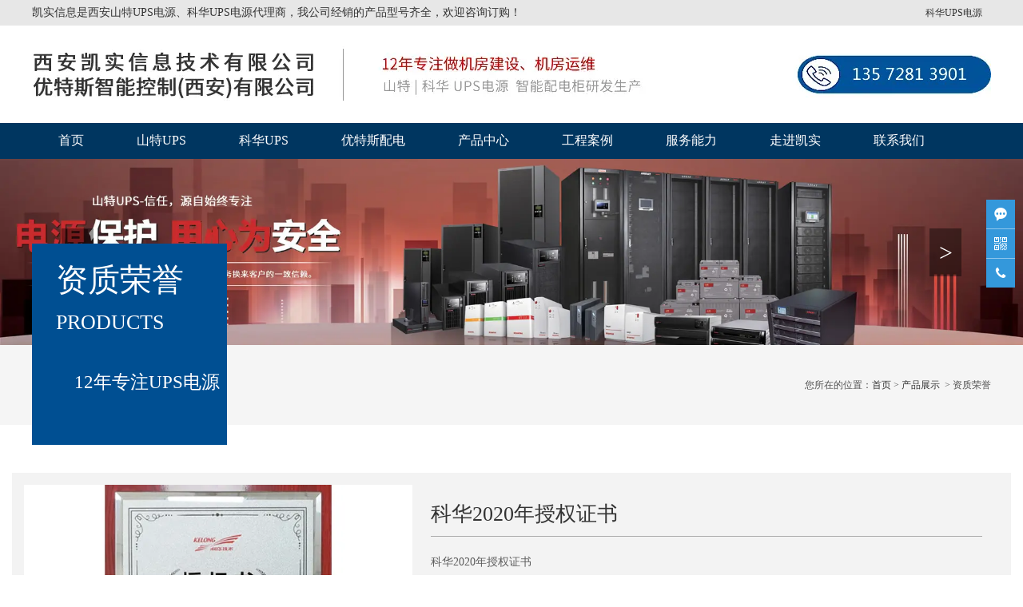

--- FILE ---
content_type: text/html; charset=utf-8
request_url: http://www.xaksxx.com/item/154.html
body_size: 4636
content:

<!doctype html>
<html>
<head>
    <meta http-equiv="Content-Type" content="text/html; charset=utf-8" />
<title>陕西西安科华2020年授权证书代理_西安凯实信息技术有限公司</title>
<meta name="Keywords" content="授权证书" />
<meta name="Description" content="科华2020年授权证书" />
<meta name="author" content="深圳市东方富海科技有限公司 fuhai360.com" />
<link href="//static2.fuhai360.com/global/common.css" rel="stylesheet" type="text/css" />

    
<script type="text/javascript" src="//static2.fuhai360.com/n191121/js/jquery-1.8.3.min.js"></script>
<script src="//static2.fuhai360.com/n191121/js/jquery.SuperSlide.2.1.1.js" type="text/javascript"></script>
<script src="//static2.fuhai360.com/n191121/js/modernizr.custom.97074.js" type="text/javascript"></script>
<script src="//static2.fuhai360.com/n191121/js/jquery.hoverdir.js" type="text/javascript"></script>
<link href="//static2.fuhai360.com/n191121/css/style.css?ver=1" rel="stylesheet" type="text/css">
<script src="//static2.fuhai360.com/n191121/js/swiper.min.js" type="text/javascript"></script>
<link href="//static2.fuhai360.com/n191121/css/swiper.min.css" rel="stylesheet" type="text/css">
<style type="text/css">.nav ul li{float:none;position:relative;display:inline-block;}.nav{overflow:inherit;}.nav ul li:hover ul{display:block;}.nav ul li ul li a{padding:0;line-height:32px;}.nav ul li ul li{display:block;}.nav ul li ul{position:absolute;z-index:999;width:100%;text-align:center;display:none;background:#fff;}.nav ul li a{padding:12px 35px;}ul.prlist li{height:auto;width:300px;float:left;margin:0 4px 28px;}ul.prlist li img{width:100%;height:auto;display:block;}ul.prlist li div{padding:10px;width:auto;float:none;}ul.prlist li div p{height:0;}.al_img ul li p{text-align:center;line-height:30px;white-space:nowrap;overflow:hidden;text-overflow:ellipsis;font-size:16px;}.ryzi .prev2,.ryzi .next2{top:50%;}ul.prlist li div h4{height:68px;}ul.news_list li img{border:1px solid #ccc;box-sizing:border-box;}.relatedlist ul li{text-align:left;margin:0;}.newscenter .pager{width:100%;}ul.news_list li div{width:860px;}.articleCon .pager{width:100%;}.link_list{padding-top:3px;}.wz{font-size:16px;}.nav ul li a{font-size:16px;padding:12px 33px;}.nav ul li li a{font-size:14px;padding:0;}.con{line-height:30px;}ul.prlist li img{height:230px;}.pading{clear:both;}.font ul li h3{width:calc(100% - 100px);display:block;float:left;}.font ul li:nth-child(1) h3{float:none;width:100%;}</style>
<script type="text/javascript">document.write(unescape('%3Cscript src="http://webim.fuhai360.com/ocs.html?sid=44806" type="text/javascript"%3E%3C/script%3E'));</script>
</head>
<body>
    <div class="header">
    <!--顶部欢迎语-->
    <div class="top">
              <div class="container">
	<h4 class="fl">
		凯实信息是西安山特UPS电源、科华UPS电源代理商，我公司经销的产品型号齐全，欢迎咨询订购！
	</h4>
	<ul class="fr">
		<li>
			<a href="/product-1069.html">科华UPS电源</a> 
		</li>
	</ul>
</div>
           </div>
    <!-- LOGO -->
    <div class="logo">
        <div class="container">
            <a href="/" title="西安凯实信息技术有限公司">
                <img src="https://img01.fuhai360.com/ksxx/202601/202601220946316650.jpg" alt="西安凯实信息技术有限公司" /></a>
        </div>
    </div>
    <!--导航-->
    <div class="nav">
        <ul class='container'><li class='lihover'><a href="/">首页</a></li><li class='lihover'><a href="/product-1068.html">山特UPS</a><ul><li><a href="/product-1084.html">山特后备机UPS</a></li><li><a href="/product-1086.html">山特模块化UPS</a></li><li><a href="/product-1085.html">山特在线式UPS</a></li></ul></li><li class='lihover'><a href="/product-1069.html">科华UPS</a><ul><li><a href="/product-1103.html">科华MR33-模块化</a></li><li><a href="/product-1104.html">科华YTG-工频机</a></li><li><a href="/product-1105.html">科华YTR-高频机</a></li></ul></li><li class='lihover'><a href="/product-1119.html">优特斯配电</a><ul><li><a href="/ystjj.html">【优特斯】简介</a></li><li><a href="/product-1119.html">【优特斯】产品</a></li></ul></li><li class='lihover'><a href="/product-1066.html">产品中心</a><ul><li><a href="/product-1068.html">山特UPS电源</a></li><li><a href="/product-1069.html">科华UPS电源</a></li><li><a href="/product-1071.html">UPS蓄电池</a></li><li><a href="/product-1079.html">配电柜</a></li><li><a href="/product-1080.html">精密空调</a></li><li><a href="/product-1081.html">机柜</a></li><li><a href="/product-1082.html">动环监控</a></li><li><a href="/product-1119.html">优特斯配电</a></li></ul></li><li class='lihover'><a href="/product-1065.html">工程案例</a><ul><li><a href="/product-1067.html">党政机关</a></li><li><a href="/product-1076.html">国家电网</a></li><li><a href="/product-1077.html">教育行业</a></li><li><a href="/product-1070.html">军工行业</a></li><li><a href="/product-1078.html">医疗行业</a></li></ul></li><li class='lihover'><a href="/gsgk.html">服务能力</a></li><li class='lihover'><a href="/gsjj.html">走进凯实</a><ul><li><a href="/gsjj.html">公司简介</a></li><li><a href="/qywh.html">企业文化</a></li><li><a href="/product-1120.html">资质荣誉</a></li></ul></li><li class='lihover'><a href="/lxfs.html">联系我们</a></li></ul>
    </div>
</div>


<!--banner-->
<div class="banner"><div class="bd"><ul> <li><img src="http://img01.fuhai360.com/ksxx/202211/202211181023465742.jpg" alt="西安机房装修"   /></li></ul></div><div class="hd"><ul></ul></div><div class="prev0"><</div><div class="next0">></div></div>

 <script>
     $(".banner").slide({ mainCell: ".bd ul", autoPlay: true, autoPage: true, titCell: ".hd ul", prevCell: ".prev0", nextCell: ".next0" });
   </script>
    <div class="page">
        <div class="tips">
            <div class="container">
                <div class="page_head">
                    <h2>资质荣誉
                        <span>PRODUCTS</span>
                    </h2>
                    <!--页面标语-->
                    <div class="biaoyu">
                        <p>
	12年专注UPS电源
</p>
                    </div>
                </div>
                您所在的位置：<a href="/">首页</a>&nbsp;&gt;&nbsp;<a href="/product.html">产品展示</a>
                &nbsp;&gt;&nbsp;资质荣誉
            </div>
        </div>
        <div class="preview container block">
            <div class="imgs fl">
                <div class="bd">
                    <ul>
                        
                        <li>
                            <img src="http://img01.fuhai360.com/ksxx/202212/202212070918439336.jpg" alt="科华2020年授权证书" /></li>

                        
                    </ul>
                </div>
            </div>
            <div class="dess fr">
                <h3>科华2020年授权证书</h3>
                <p>
                    科华2020年授权证书
                </p>
            </div>
        </div>
        <div class="prtit container">
            <span>科华2020年授权证书</span>
        </div>
        <div class="descon container">
            <div class="block">
                <p style="text-align:center;">
	<img src="http://img01.fuhai360.com/ksxx/202212/202212070919030898.jpg" alt="" />
</p>
<p style="text-align:center;">
	<br />
</p>
<p style="text-align:center;">
	<br />
</p>
<p style="text-align:center;">
	<br />
</p><div style="padding:20px 10px;text-align:right;">（此内容由<a href="/">www.xaksxx.com</a>提供）</div>
            </div>
            <div class="record">
                <span class="prevrecord">上一条: <a href="/item/155.html"
                    title="科华2021年授权证书">科华2021年授权证书</a>
                </span>
                <span class="nextrecord">下一条: <a href="/item/153.html"
                    title="中联通2019-2020年授权证书">中联通2019-2020年授权证书</a>
                </span>
            </div>
            <!--相关-->
            
            <h4 class="related">
                <span>相关产品</span></h4>
            <div class='relatedlist'>
                <ul class="relate_pr">
                    
                    <li><a href='/item/153.html'
                        title='中联通2019-2020年授权证书' target="_self">
                        <img src="http://img01.fuhai360.com/ksxx/202212/202212070918098554.jpg" />
                        <p>中联通2019-2020年授权证书</p>
                    </a></li>
                    
                    <li><a href='/item/152.html'
                        title='科华2019年授权证书' target="_self">
                        <img src="http://img01.fuhai360.com/ksxx/202212/202212070917316836.jpg" />
                        <p>科华2019年授权证书</p>
                    </a></li>
                    
                    <li><a href='/item/150.html'
                        title='火星高科2018年授权证书' target="_self">
                        <img src="http://img01.fuhai360.com/ksxx/202212/202212070916134023.jpg" />
                        <p>火星高科2018年授权证书</p>
                    </a></li>
                    
                    <li><a href='/item/149.html'
                        title='硕天电源2017年授权证书' target="_self">
                        <img src="http://img01.fuhai360.com/ksxx/202212/202212070915381992.jpg" />
                        <p>硕天电源2017年授权证书</p>
                    </a></li>
                    
                    <li><a href='/item/147.html'
                        title='山特电子2018年授权证书' target="_self">
                        <img src="http://img01.fuhai360.com/ksxx/202212/202212070914400585.jpg" />
                        <p>山特电子2018年授权证书</p>
                    </a></li>
                    
                </ul>
            </div>
            
        </div>
        <script type="text/javascript">
            $(".imgs").slide({ mainCell: ".bd ul", effect: "left", autoPlay: true, delayTime: 200 });
        </script>
    </div>
     <!--快速通道-->
                    <div class="tongdao container">
    <div class="title4">
        <p>快速通道</p>
    </div>
    <div class="con">
        <div class="tongdao container">
	<div class="con">
		<ul>
			<b><a href="/product-1068.html">山特UPS</a></b> 
			<li>
				<a href="/product-1084.html">山特后备机UPS</a>
			</li>
			<li>
				<a href="/product-1114.html">TG-BOX 600-850</a>
			</li>
			<li>
				<a href="/product-1113.html">山特K系列</a>
			</li>
			<li>
				<a href="/product-1112.html">山特MT系列</a>
			</li>
			<li>
				<a href="/product-1111.html">山特TG系列</a>
			</li>
			<li>
				<a href="/product-1110.html">山特监控卡</a>
			</li>
			<li>
				<a href="/product-1109.html">山特-配电单元PDU</a>
			</li>
			<li>
				<a href="/product-1086.html">山特模块化UPS</a>
			</li>
			<li>
				<a href="/product-1085.html">山特在线式UPS</a>
			</li>
			<li>
				<a href="/product-1068.html">&gt;更多</a>
			</li>
		</ul>
		<ul>
			<b><a href="/product-1069.html">科华UPS</a></b> 
			<li>
				<a href="/product-1103.html">科华MR33系列-模块化</a>
			</li>
			<li>
				<a href="/product-1104.html">科华YTG系列-工频机</a>
			</li>
			<li>
				<a href="/product-1105.html">科华YTR系列-高频机</a>
			</li>
			<li>
				<a href="/product-1108.html">科华ups监控卡</a>
			</li>
			<li>
				<a href="/product-1107.html">科华YTR-J系列-塔互换</a>
			</li>
			<li>
				<a href="/product-1106.html">科华YTR系列</a>
			</li>
			<li>
				<a href="/product-1069.html">&gt;更多</a>
			</li>
		</ul>
	</div>
</div>
    </div>
</div>
       <!--友情链接-->
        
    
 
<!--footer-->
<div class="footer">
    <!--底部导航-->
    <div class="ft_nav">
<div class="container">
  <ul>
	<li>
		<a href="#"><span style="font-size:16px;">网站首页</span></a> 
	</li>
	<li>
		<a href="/product-1066.html"><span style="font-size:16px;">产品中心</span></a> 
	</li>
	<li>
		<a href="/product-1065.html"><span style="font-size:16px;">工程案例</span></a> 
	</li>
	<li>
		<a href="/article.html"><span style="font-size:16px;">新闻中心</span></a> 
	</li>
	<li>
		<a href="/product-1120.html"><span style="font-size:16px;">荣誉资质</span></a> 
	</li>
	<li>
		<a href="/gsjj.html"><span style="font-size:16px;">公司简介</span></a> 
	</li>
	<li>
		<a href="/qywh.html"><span style="font-size:16px;">企业文化</span></a> 
	</li>
	<li>
		<a href="/lxfs.html"><span style="font-size:16px;">联系方式</span></a> 
	</li>
</ul>

</div>
</div>
        <div class="bottom container">	<div class="fl lg">		<img class="fl" src="http://img01.fuhai360.com/ksxx/202003/202003271745185731.png" /> 		<div class="dz fr">			<ul>				<li>					<span style="font-size:16px;">西安凯实信息技术有限公司</span><a href="http://www.xaksxx.com" target="_blank"><span style="font-size:16px;">www.xaksxx.com</span></a> 				</li>				<li>					<span style="font-size:16px;">咨询热线：</span><strong><span style="color:#FF9900;font-size:16px;">029-85418823</span></strong> 				</li>				<li>					<span style="font-size:16px;">张经理：</span><span style="color:#FF9900;font-size:16px;"><strong>135 7281 3901&nbsp;</strong></span> 				</li>				<li>					<span style="font-size:16px;">公司地址：西安市碑林区太乙路时光国际1409室</span> 				</li>				<li>					<a href="http://www.xaksxx.com/sitemap.xml" target="_blank"><span style="font-size:16px;">网站地图</span></a> 				</li>				<li>					<span style="font-size:14px;">热门搜索：</span><a href="/product-1086.html" target="_blank"><span style="font-size:14px;">西安UPS电源</span></a><span style="font-size:14px;">&nbsp; &nbsp;</span><a style="white-space:normal;" href="/product-1066.html" target="_blank"><span style="font-size:14px;">西安机房电源</span></a><span style="white-space:normal;font-size:14px;">&nbsp;&nbsp;</span> <a href="/product-1065.html" target="_blank"><span style="font-size:14px;">西安机房空调</span></a> 				</li>			</ul>		</div>	</div>	<div class="fr you">		<ol>			<li>				<a href="/product-1066.html" target="_blank"><span style="color:#FFFFFF;font-size:18px;">产品中心</span></a> 				<ol>					<li>						<a href="/product-1068.html"><span style="color:#CCCCCC;font-size:14px;">山特UPS电源</span></a> 					</li>					<li>						<a href="/product-1069.html" target="_blank"><span style="color:#CCCCCC;font-size:14px;">科华UPS电源</span></a> 					</li>					<li>						<a href="/product-1071.html"><span style="color:#CCCCCC;font-size:14px;">UPS蓄电池</span></a> 					</li>					<li>						<span style="color:#FFFFFF;font-size:16px;"><a href="/product-1079.html"><span style="color:#CCCCCC;font-size:14px;">优特斯配电柜</span></a></span> 					</li>					<li>						<a href="/product-1081.html"><span style="color:#CCCCCC;font-size:14px;">机柜</span></a> 					</li>					<li>						<a href="/product-1082.html"><span style="color:#CCCCCC;font-size:14px;">动环监控</span></a> 					</li>				</ol>			</li>			<li>				<a href="/product-1065.html"><span style="color:#FFFFFF;font-size:18px;">工程案例</span></a> 				<ol>					<li>						<a href="/product-1067.html"><span style="color:#CCCCCC;font-size:14px;">党政机关</span></a> 					</li>					<li>						<a href="/product-1076.html"><span style="color:#CCCCCC;font-size:14px;">国家电网</span></a> 					</li>					<li>						<a href="/product-1077.html"><span style="color:#CCCCCC;font-size:14px;">教育行业</span></a> 					</li>					<li>						<a href="/product-1070.html"><span style="color:#CCCCCC;font-size:14px;">军工行业</span></a> 					</li>					<li>						<a href="/product-1078.html"><span style="color:#CCCCCC;font-size:14px;">医疗行业</span></a> 					</li>				</ol>			</li>		</ol><img src="https://img01.fuhai360.com/ksxx/202601/202601221625273673.jpg" alt="" /> <br /><br />	</div></div><p>	<br /></p><p style="text-align:center;">	<span style="color:#CCCCCC;">版权声明：本网站所刊内容未经本网站及作者本人许可，不得下载、转载或建立镜像等，违者本网站将追究其法律责任。</span> </p><p style="text-align:center;">	<span style="color:#CCCCCC;">本网站所用文字图片部分来源于公共网络或者素材网站，凡图文未署名者均为原始状况，但作者发现后可告知认领，我们仍会及时署名或依照作者本人意愿处理，如未及时联系本站，本网站不承担任何责任。</span> </p><p>	<br /></p>
        <div style="clear: both"></div>
    
</div>
<script type="text/javascript">
    $(function () {
        $('li').each(function () { $(this).hoverdir(); });
    });
</script>
<script type="text/javascript">
    $(function () {
        var cururl = window.location.pathname;
        $(".nav li a,.tree li a,.ltree li a").each(function () {
            var url = $(this).attr("href");
            if (cururl.toUpperCase() == url.toUpperCase()) {
                $(this).addClass("cur");
                return;
            }
        });
    });
</script>



































<script type="text/javascript">
(function(){
    var bp = document.createElement('script');
    var curProtocol = window.location.protocol.split(':')[0];
    if (curProtocol === 'https') {
        bp.src = 'https://zz.bdstatic.com/linksubmit/push.js';
    }
    else {
        bp.src = 'http://push.zhanzhang.baidu.com/push.js';
    }
    var s = document.getElementsByTagName("script")[0];
    s.parentNode.insertBefore(bp, s);
})();
</script>
</body>
</html>







--- FILE ---
content_type: text/html; charset=utf-8
request_url: http://webim.fuhai360.com/ocs.html?sid=44806
body_size: 1348
content:
window.f360WebIMHtml = '<ul><li class="scrollbar-item first-item"><span class="item-icon webim-iconfont">&#xe60c;</span><div class="item-content item-content-im"><div class="item-content-wrap"><h3>在线客服</h3><ul><li><a href="http://wpa.qq.com/msgrd?v=3&uin=864961458&site=qq&menu=yes" target="_blank"><i class="webim-iconfont">&#xe607;</i>客服1</a></li></ul></div></div></li><li class="scrollbar-item"><span class="item-icon webim-iconfont">&#xe72c;</span><div class="item-content item-content-qrcode"><div class="item-content-wrap"><img src="https://img01.fuhai360.com/ksxx/202601/202601221625055314.jpg" style="width:98px;height:98px;" /></div></div></li><li class="scrollbar-item"><span class="item-icon webim-iconfont">&#xe613;</span><div class="item-content item-content-phone" data-width="168"><a href="tel:135 7281 3901">135 7281 3901</a></div></li></ul>';
window.f360Setting = {floatRight: true, offsetTop: 250, offsetSide: 10 };


    window.f360Config = {
        isDev: false,
        assetUrlRoot: 'http://webim.fuhai360.com'
    };
    !function(t,e){function i(){s=!("minWidth"in $("html")[0].style);var i=$('<div class="f360-webim"></div>').html(t.f360WebIMHtml);h.floatRight?i.css({top:h.offsetTop,right:h.offsetSide}):i.css({top:h.offsetTop,left:h.offsetSide}),$(e.body).append(i),i.show(),o(i),i.find("ul > .scrollbar-item").each(n)}function n(){var t=$(this),e=t.width(),i=t.height(),n=t.find(".item-content"),o=0,a=0;if(n.length){if(n.hasClass("item-content-im")){var s=n.find("li").length;s>12?n.data("width",648):s>6?n.data("width",408):n.data("width",288)}n.css(h.floatRight?{right:e}:{left:e}),o=n.data("width")||n.width(),n.width(o),a=n.data("height")||n.height(),n.width(e),n.height(i)}var d=h.floatRight?{right:e,width:o}:{left:e,width:o};t.hover(function(){t.addClass("current-item"),0!=o&&n.show().stop(!0,!0).animate(d,138,function(){a>i&&n.stop().animate({height:a},89)})},function(){if(0==o)return void t.removeClass("current-item");a>i?n.stop().animate({height:i},39,function(){n.stop().animate(d,89,function(){n.hide(),n.width(e),n.height(i),t.removeClass("current-item")})}):n.stop().animate(d,89,function(){n.hide(),n.width(e),n.height(i),t.removeClass("current-item")})})}function o(i){window.onresize=window.onscroll=function(){var n=e.documentElement.scrollTop||t.pageYOffset||e.body.scrollTop;s&&i.css({top:n+h.offsetTop})}}function a(t,i){var n=e.createElement("script");n.type="text/javascript",n.readyState?n.onreadystatechange=function(){"loaded"!=n.readyState&&"complete"!=n.readyState||(n.onreadystatechange=null,i())}:n.onload=function(){i()},n.src=t,document.getElementsByTagName("head")[0].appendChild(n)}var s,d=t.f360Config||{assetUrlRoot:""},h=t.f360Setting||{floatRight:!1,offsetTop:100,offsetSide:36};!function(t){var i=e.createElement("link");i.href=t,i.rel="stylesheet",i.type="text/css",document.getElementsByTagName("head")[0].appendChild(i)}(d.assetUrlRoot+"/assets/style1/index.css"),setTimeout(function(){t.jQuery?i():a("http://cdn.bootcss.com/jquery/1.8.3/jquery.js",function(){i()})},368)}(window,document);
